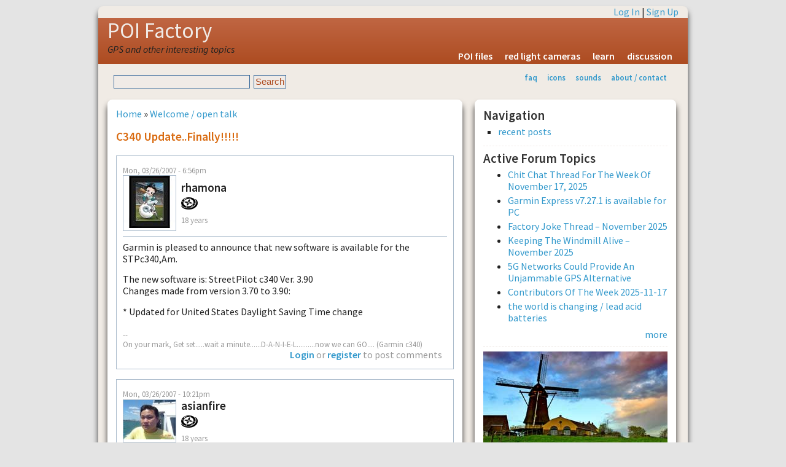

--- FILE ---
content_type: text/html; charset=utf-8
request_url: http://www.poi-factory.com/node/2372
body_size: 29163
content:
<!DOCTYPE html>
<html lang="en-US" xml:lang="en-US">

<head>
<meta http-equiv="Content-Type" content="text/html; charset=utf-8" />
<meta http-equiv="Content-Type" content="text/html; charset=utf-8" />
<link rel="shortcut icon" href="/files/favicon.ico" type="image/x-icon" />
<title>C340 update..finally!!!!! | POI Factory</title>
<meta name="viewport" content="width=device-width, initial-scale=1.0" />
<meta http-equiv="X-UA-Compatible" content="IE=Edge" />
<link href='http://fonts.googleapis.com/css?family=Source+Sans+Pro:300,400,600,400italic' rel='stylesheet' type='text/css'>
<style type="text/css" media="all">@import "/modules/node/node.css";</style>
<style type="text/css" media="all">@import "/modules/system/defaults.css";</style>
<style type="text/css" media="all">@import "/modules/system/system.css";</style>
<style type="text/css" media="all">@import "/modules/user/user.css";</style>
<style type="text/css" media="all">@import "/sites/all/modules/quote/quote.css";</style>
<style type="text/css" media="all">@import "/modules/forum/forum.css";</style>
<style type="text/css" media="all">@import "/modules/comment/comment.css";</style>
<style type="text/css" media="all">@import "/sites/all/themes/pf2g/style.css";</style>
<script type="text/javascript" src="/misc/jquery.js"></script>
<script type="text/javascript" src="/misc/drupal.js"></script>
<script type="text/javascript" src="/sites/all/modules/jquery_update/compat.js"></script>
</head>

<body>
<!-- begin SHEET-WRAPPER -->
<div class="sheet-wrapper">

<!-- begin HEADER -->
<div class="sheet-layer">
  <div class="top-links"><a href="/user/login?destination=node/2372" rel="nofollow">Log In</a> | <a href="/user/register" rel="nofollow">Sign Up</a></div>
</div>  
<header class="site-header" role="banner">
  <div class="sheet-layer">
    <div class="site-name"><a href="/" title="Home">POI Factory</a></div>
    <div class='site-slogan'>GPS and other interesting topics</div>    <div id="menu"><ul><li>
<a href="/poifiles" title="downloadable POI files">POI files</a></li>
<li>
<a href="/poifiles/us/red-light-cameras" title="locations for redlight ticket cameras">red light cameras</a></li>
<li>
<a href="/learn" title="learn how to use POI Factory and your GPS">learn</a></li>
<li>
<a href="/forum" title="POI Factory discussion forums">discussion</a></li>
</ul></div>  </div>
</header>
<!-- end HEADER -->

<!-- begin SUB HEADER -->
<header role="banner">
  <div class="sheet-layer">
      <div id="subhead">
        <div class="search_box"><form action="/node/2372"  accept-charset="UTF-8" method="post" id="search-theme-form">
<div><div id="search" class="container-inline"><div class="form-item" id="edit-search-theme-form-keys-wrapper">
 <input type="text" maxlength="128" name="search_theme_form_keys" id="edit-search-theme-form-keys"  size="15" value="" title="Enter the terms you wish to search for." class="form-text" />
</div>
<input type="submit" name="op" id="edit-submit" value="Search"  class="form-submit" />
<input type="hidden" name="form_id" id="edit-search-theme-form" value="search_theme_form"  />
</div>
</div></form>
</div>        <div id="secondary"><ul class="links"><li  class="first menu-1-1-2"><a href="/faq" title="frequently asked questions &amp; help" class="menu-1-1-2">faq</a></li>
<li  class="menu-1-2-2"><a href="/gps-icons" title="Icon graphics for your GPS" class="menu-1-2-2">icons</a></li>
<li  class="menu-1-3-2"><a href="/gps-sounds" title="Alert sounds for your GPS" class="menu-1-3-2">sounds</a></li>
<li  class="last menu-1-4-2"><a href="/about" title="about POI factory" class="menu-1-4-2">about / contact</a></li>
</ul></div>      </div>
  </div>
  </header>
<!-- end SUB HEADER -->

<!-- begin MIDDLE CONTENT -->
<div id="#main-content" role="main">
  <div class="sheet-layer">

    <div class="primary-pane">
        <div class="middle">
                    <div id="main">
                          <div class="breadcrumb"><a href="/">Home</a> &raquo; <a href="/taxonomy/term/2">Welcome / open talk</a></div>
                                      <h1 class="title">C340 update..finally!!!!!</h1>
                        <div class="tabs"></div>
            <div class="clearer">&nbsp;</div>
                                    <div class="comment">
  <div class="submitted">Mon, 03/26/2007 - 6:56pm</div>
  <table border="0" cellpadding="0" cellspacing="0" class="user-info">
  <tr>
    	  <td><div class="picture"><img src="http://www.poi-factory.com/files/pictures/picture-7906.jpg" alt="rhamona&#039;s picture" title="rhamona&#039;s picture"  /></div></td>
	    <td>
      <div class="author-name">rhamona</div>
      <div class="user_badges"><img src="/files/badges/poi-contributor.gif" alt="poi contributor" title="poi contributor" width="27" height="24" /></div>      <div class="member-years">18 years</div>
    </td>
  </tr>
  </table>
    <div class="content"><p>Garmin is pleased to announce that new software is available for the STPc340,Am.</p>
<p>The new software is: StreetPilot c340 Ver. 3.90<br />
Changes made from version 3.70 to 3.90:</p>
<p>*  Updated for United States Daylight Saving Time change</p>
<div class="forum-topic-navigation clear-block"><a href="/node/2171" class="topic-previous" title="Go to previous forum topic">‹ Bluetooth problems c550</a> <a href="/node/2407" class="topic-next" title="Go to next forum topic">Help with POIConverter program ›</a></div></div>
      <div class="author-signature">--<br />On your mark, Get set.....wait a minute......D-A-N-I-E-L..........now we can GO....


(Garmin c340)
</div>
        <div class="links"><ul class="links inline"><li  class="first last comment_forbidden"><span class="comment_forbidden"><a href="/user/login?destination=comment/reply/2372%2523comment-form">Login</a> or <a href="/user/register?destination=comment/reply/2372%2523comment-form">register</a> to post comments</span></li>
</ul></div>
  </div>
<div id="comments"><a id="comment-7358"></a>
<div class="comment">
    <div class="submitted">Mon, 03/26/2007 - 10:21pm</div>
  <table border="0" cellpadding="0" cellspacing="0" class="user-info">
  <tr>
    	  <td><div class="picture"><img src="http://www.poi-factory.com/files/pictures/picture-10869.jpg" alt="asianfire&#039;s picture" title="asianfire&#039;s picture"  /></div></td>
	    <td>
      <div class="author-name">asianfire</div>
      <div class="user_badges"><img src="/files/badges/poi-contributor.gif" alt="poi contributor" title="poi contributor" width="27" height="24" /></div>      <div class="member-years">18 years</div>
    </td>
  </tr>
  </table>
  <h3 class="title">I am sure that you are</h3>
<table><tr><td>
  <div class="content"><p>I am sure that you are saying "ABOUT TIME!!!"</p>
<p>I was a little scared/ticked when I found that my DST didnt work on my brand new garmin c530 (a week old).  Well, thank god it was resolved in my update.</p>
</div>
</td></tr></table>
      <div class="author-signature">--<br />Charley - Nuvi 350 - Bel STI Driver - Cobra 29 w/ wilson 1000 - AIM: asianfire -</div>
    <div class="links"><ul class="links"><li  class="first last comment_forbidden"><span class="comment_forbidden"><a href="/user/login?destination=comment/reply/2372%2523comment-form">Login</a> or <a href="/user/register?destination=comment/reply/2372%2523comment-form">register</a> to post comments</span></li>
</ul></div>
</div>
<a id="comment-7394"></a>
<div class="comment">
    <div class="submitted">Tue, 03/27/2007 - 10:07am</div>
  <table border="0" cellpadding="0" cellspacing="0" class="user-info">
  <tr>
    	  <td><div class="picture"><img src="http://www.poi-factory.com/files/pictures/picture-3784.jpg" alt="prismtx&#039;s picture" title="prismtx&#039;s picture"  /></div></td>
	    <td>
      <div class="author-name">prismtx</div>
            <div class="member-years">18 years</div>
    </td>
  </tr>
  </table>
  <h3 class="title">How did you find out?</h3>
<table><tr><td>
  <div class="content"><div class="quote-msg">
<div class="quote-author"><em>rhamona</em> wrote:</div>
<p>Garmin is pleased to announce that new software is available for the STPc340,Am.</p>
<p>The new software is: StreetPilot c340 Ver. 3.90<br />
Changes made from version 3.70 to 3.90:</p>
<p>*  Updated for United States Daylight Saving Time change</p>
</div>
<p>Just curious. Did you find out by looking on Garmin's website or did Garmin send you an email?  I have signed up for update notifications at Garmin, but have never received a notification from them.</p>
<p>I usually get notified by reading the discussion boards here!</p>
</div>
</td></tr></table>
      <div class="author-signature">--<br />I plan to live forever. So far, so good.</div>
    <div class="links"><ul class="links"><li  class="first last comment_forbidden"><span class="comment_forbidden"><a href="/user/login?destination=comment/reply/2372%2523comment-form">Login</a> or <a href="/user/register?destination=comment/reply/2372%2523comment-form">register</a> to post comments</span></li>
</ul></div>
</div>
<a id="comment-7396"></a>
<div class="comment">
    <div class="submitted">Tue, 03/27/2007 - 10:28am</div>
  <table border="0" cellpadding="0" cellspacing="0" class="user-info">
  <tr>
    	  <td><div class="picture"><img src="http://www.poi-factory.com/files/pictures/picture-10869.jpg" alt="asianfire&#039;s picture" title="asianfire&#039;s picture"  /></div></td>
	    <td>
      <div class="author-name">asianfire</div>
      <div class="user_badges"><img src="/files/badges/poi-contributor.gif" alt="poi contributor" title="poi contributor" width="27" height="24" /></div>      <div class="member-years">18 years</div>
    </td>
  </tr>
  </table>
  <h3 class="title">On garmin, under updates and</h3>
<table><tr><td>
  <div class="content"><p>On garmin, under updates and downloads...</p>
<p>Unit Software<br />
StreetPilot c340 Ver. 3.90 as of Mar 20, 2007 Download</p>
</div>
</td></tr></table>
      <div class="author-signature">--<br />Charley - Nuvi 350 - Bel STI Driver - Cobra 29 w/ wilson 1000 - AIM: asianfire -</div>
    <div class="links"><ul class="links"><li  class="first last comment_forbidden"><span class="comment_forbidden"><a href="/user/login?destination=comment/reply/2372%2523comment-form">Login</a> or <a href="/user/register?destination=comment/reply/2372%2523comment-form">register</a> to post comments</span></li>
</ul></div>
</div>
<a id="comment-7434"></a>
<div class="comment">
    <div class="submitted">Tue, 03/27/2007 - 7:46pm</div>
  <table border="0" cellpadding="0" cellspacing="0" class="user-info">
  <tr>
    	  <td><div class="picture"><img src="http://www.poi-factory.com/files/pictures/picture-9858.gif" alt="CherylMASS&#039;s picture" title="CherylMASS&#039;s picture"  /></div></td>
	    <td>
      <div class="author-name">CherylMASS</div>
      <div class="user_badges"><img src="/files/badges/poi-contributor.gif" alt="poi contributor" title="poi contributor" width="27" height="24" /><img src="/files/badges/weekly-recognition-past.gif" alt="past contributor of the week" title="past contributor of the week" width="37" height="24" /></div>      <div class="member-years">18 years</div>
    </td>
  </tr>
  </table>
  <h3 class="title">Mmmmmm</h3>
<table><tr><td>
  <div class="content"><p>"I have signed up for update notifications at Garmin, but have never received a notification from them."</p>
<p>So far, I haven't rec'd any email updates from them either.</p>
<p>I just connected my C340 to the WebUpdater and it says "no updates available". I have version 3.70<br />
Mmmmmm</p>
</div>
</td></tr></table>
      <div class="author-signature">--<br />Originator of Keeping Your Windmill Alive. Live in MA &amp; have a cooking website. 6 yr. member. http://kitchentoysmakecookingfun.blogspot.com/</div>
    <div class="links"><ul class="links"><li  class="first last comment_forbidden"><span class="comment_forbidden"><a href="/user/login?destination=comment/reply/2372%2523comment-form">Login</a> or <a href="/user/register?destination=comment/reply/2372%2523comment-form">register</a> to post comments</span></li>
</ul></div>
</div>
<a id="comment-7437"></a>
<div class="comment">
    <div class="submitted">Tue, 03/27/2007 - 8:00pm</div>
  <table border="0" cellpadding="0" cellspacing="0" class="user-info">
  <tr>
    	  <td><div class="picture"><img src="http://www.poi-factory.com/files/pictures/picture-9562.jpg" alt="sasines&#039;s picture" title="sasines&#039;s picture"  /></div></td>
	    <td>
      <div class="author-name">sasines</div>
      <div class="user_badges"><img src="/files/badges/poi-contributor.gif" alt="poi contributor" title="poi contributor" width="27" height="24" /><img src="/files/badges/weekly-recognition-past.gif" alt="past contributor of the week" title="past contributor of the week" width="37" height="24" /></div>      <div class="member-years">18 years</div>
    </td>
  </tr>
  </table>
  <h3 class="title">Garmin Email Updates</h3>
<table><tr><td>
  <div class="content"><p>I thought it was me or something since I signed up for Garmin updates nearly two years ago and have never received a single one.</p>
<p>Oh well, I guess maybe at some point they will get that corrected.</p>
<p>Stan</p>
</div>
</td></tr></table>
      <div class="author-signature">--<br />Officer I&#039;m sorry I was going the wrong way on that one-way street but my GPS told me to turn left ... Oh, I&#039;m still getting a ticket, okay then the GPS will see ya in court!</div>
    <div class="links"><ul class="links"><li  class="first last comment_forbidden"><span class="comment_forbidden"><a href="/user/login?destination=comment/reply/2372%2523comment-form">Login</a> or <a href="/user/register?destination=comment/reply/2372%2523comment-form">register</a> to post comments</span></li>
</ul></div>
</div>
<a id="comment-7438"></a>
<div class="comment">
    <div class="submitted">Tue, 03/27/2007 - 8:03pm</div>
  <table border="0" cellpadding="0" cellspacing="0" class="user-info">
  <tr>
    	  <td><div class="picture"><img src="http://www.poi-factory.com/files/pictures/picture-9858.gif" alt="CherylMASS&#039;s picture" title="CherylMASS&#039;s picture"  /></div></td>
	    <td>
      <div class="author-name">CherylMASS</div>
      <div class="user_badges"><img src="/files/badges/poi-contributor.gif" alt="poi contributor" title="poi contributor" width="27" height="24" /><img src="/files/badges/weekly-recognition-past.gif" alt="past contributor of the week" title="past contributor of the week" width="37" height="24" /></div>      <div class="member-years">18 years</div>
    </td>
  </tr>
  </table>
  <h3 class="title">Fount it! Here is the link.</h3>
<table><tr><td>
  <div class="content"><p><a href="http://www.garmin.com/support/download_details.jsp?id=1167" title="http://www.garmin.com/support/download_details.jsp?id=1167">http://www.garmin.com/support/download_details.jsp?id=1167</a></p>
<p>I didn't realize you have to download it to your PC first.  Live and learn and update to newer version.</p>
</div>
</td></tr></table>
      <div class="author-signature">--<br />Originator of Keeping Your Windmill Alive. Live in MA &amp; have a cooking website. 6 yr. member. http://kitchentoysmakecookingfun.blogspot.com/</div>
    <div class="links"><ul class="links"><li  class="first last comment_forbidden"><span class="comment_forbidden"><a href="/user/login?destination=comment/reply/2372%2523comment-form">Login</a> or <a href="/user/register?destination=comment/reply/2372%2523comment-form">register</a> to post comments</span></li>
</ul></div>
</div>
<a id="comment-7445"></a>
<div class="comment">
    <div class="submitted">Tue, 03/27/2007 - 9:51pm</div>
  <table border="0" cellpadding="0" cellspacing="0" class="user-info">
  <tr>
    	  <td><div class="picture"><img src="http://www.poi-factory.com/files/pictures/picture-10869.jpg" alt="asianfire&#039;s picture" title="asianfire&#039;s picture"  /></div></td>
	    <td>
      <div class="author-name">asianfire</div>
      <div class="user_badges"><img src="/files/badges/poi-contributor.gif" alt="poi contributor" title="poi contributor" width="27" height="24" /></div>      <div class="member-years">18 years</div>
    </td>
  </tr>
  </table>
  <h3 class="title">I got my update through the</h3>
<table><tr><td>
  <div class="content"><p>I got my update through the web uploader.</p>
</div>
</td></tr></table>
      <div class="author-signature">--<br />Charley - Nuvi 350 - Bel STI Driver - Cobra 29 w/ wilson 1000 - AIM: asianfire -</div>
    <div class="links"><ul class="links"><li  class="first last comment_forbidden"><span class="comment_forbidden"><a href="/user/login?destination=comment/reply/2372%2523comment-form">Login</a> or <a href="/user/register?destination=comment/reply/2372%2523comment-form">register</a> to post comments</span></li>
</ul></div>
</div>
<a id="comment-7453"></a>
<div class="comment">
    <div class="submitted">Tue, 03/27/2007 - 10:29pm</div>
  <table border="0" cellpadding="0" cellspacing="0" class="user-info">
  <tr>
    	  <td><div class="picture"><img src="http://www.poi-factory.com/files/pictures/picture-1314.gif" alt="orbital&#039;s picture" title="orbital&#039;s picture"  /></div></td>
	    <td>
      <div class="author-name">orbital</div>
      <div class="user_badges"><img src="/files/badges/poi-contributor.gif" alt="poi contributor" title="poi contributor" width="27" height="24" /></div>      <div class="member-years">18 years</div>
    </td>
  </tr>
  </table>
  <h3 class="title">Upgrade</h3>
<table><tr><td>
  <div class="content"><p>Hummm... Never done an upgrade before. I'm assuming this will erase all my poi's along with my hacked start up screen..... Am I correct on this, is this an OS Flash?</p>
</div>
</td></tr></table>
      <div class="author-signature">--<br />Orbital

</div>
    <div class="links"><ul class="links"><li  class="first last comment_forbidden"><span class="comment_forbidden"><a href="/user/login?destination=comment/reply/2372%2523comment-form">Login</a> or <a href="/user/register?destination=comment/reply/2372%2523comment-form">register</a> to post comments</span></li>
</ul></div>
</div>
<a id="comment-7456"></a>
<div class="comment">
    <div class="submitted">Tue, 03/27/2007 - 10:31pm</div>
  <table border="0" cellpadding="0" cellspacing="0" class="user-info">
  <tr>
    	  <td><div class="picture"><img src="http://www.poi-factory.com/files/pictures/picture-10869.jpg" alt="asianfire&#039;s picture" title="asianfire&#039;s picture"  /></div></td>
	    <td>
      <div class="author-name">asianfire</div>
      <div class="user_badges"><img src="/files/badges/poi-contributor.gif" alt="poi contributor" title="poi contributor" width="27" height="24" /></div>      <div class="member-years">18 years</div>
    </td>
  </tr>
  </table>
  <h3 class="title">naw, it won&#039;t erase either,</h3>
<table><tr><td>
  <div class="content"><p>naw, it won't erase either, I kept my POIs and my hack into the TTS modification.</p>
</div>
</td></tr></table>
      <div class="author-signature">--<br />Charley - Nuvi 350 - Bel STI Driver - Cobra 29 w/ wilson 1000 - AIM: asianfire -</div>
    <div class="links"><ul class="links"><li  class="first last comment_forbidden"><span class="comment_forbidden"><a href="/user/login?destination=comment/reply/2372%2523comment-form">Login</a> or <a href="/user/register?destination=comment/reply/2372%2523comment-form">register</a> to post comments</span></li>
</ul></div>
</div>
<a id="comment-7461"></a>
<div class="comment">
    <div class="submitted">Tue, 03/27/2007 - 10:51pm</div>
  <table border="0" cellpadding="0" cellspacing="0" class="user-info">
  <tr>
    	  <td><div class="picture"><img src="http://www.poi-factory.com/files/pictures/picture-1314.gif" alt="orbital&#039;s picture" title="orbital&#039;s picture"  /></div></td>
	    <td>
      <div class="author-name">orbital</div>
      <div class="user_badges"><img src="/files/badges/poi-contributor.gif" alt="poi contributor" title="poi contributor" width="27" height="24" /></div>      <div class="member-years">18 years</div>
    </td>
  </tr>
  </table>
  <h3 class="title">Good deal.... I&#039;ll go ahead</h3>
<table><tr><td>
  <div class="content"><p>Good deal.... I'll go ahead and run the update then.  Thanks for the info Asianfire.</p>
<p>By the way, it's good to see you on the board.<br />
I bet a lot of people from Roy's board would like<br />
this site as well.</p>
<p>I was really disappoint with the last GOL Test results. How did you feel about it.</p>
</div>
</td></tr></table>
      <div class="author-signature">--<br />Orbital

</div>
    <div class="links"><ul class="links"><li  class="first last comment_forbidden"><span class="comment_forbidden"><a href="/user/login?destination=comment/reply/2372%2523comment-form">Login</a> or <a href="/user/register?destination=comment/reply/2372%2523comment-form">register</a> to post comments</span></li>
</ul></div>
</div>
<a id="comment-7468"></a>
<div class="comment">
    <div class="submitted">Tue, 03/27/2007 - 11:11pm</div>
  <table border="0" cellpadding="0" cellspacing="0" class="user-info">
  <tr>
    	  <td><div class="picture"><img src="http://www.poi-factory.com/files/pictures/picture-7906.jpg" alt="rhamona&#039;s picture" title="rhamona&#039;s picture"  /></div></td>
	    <td>
      <div class="author-name">rhamona</div>
      <div class="user_badges"><img src="/files/badges/poi-contributor.gif" alt="poi contributor" title="poi contributor" width="27" height="24" /></div>      <div class="member-years">18 years</div>
    </td>
  </tr>
  </table>
  <h3 class="title">How did I find Out?</h3>
<table><tr><td>
  <div class="content"><p>They sent me an email notification.</p>
</div>
</td></tr></table>
      <div class="author-signature">--<br />On your mark, Get set.....wait a minute......D-A-N-I-E-L..........now we can GO....


(Garmin c340)
</div>
    <div class="links"><ul class="links"><li  class="first last comment_forbidden"><span class="comment_forbidden"><a href="/user/login?destination=comment/reply/2372%2523comment-form">Login</a> or <a href="/user/register?destination=comment/reply/2372%2523comment-form">register</a> to post comments</span></li>
</ul></div>
</div>
<a id="comment-7490"></a>
<div class="comment">
    <div class="submitted">Wed, 03/28/2007 - 8:27am</div>
  <table border="0" cellpadding="0" cellspacing="0" class="user-info">
  <tr>
    	  <td><div class="picture"><img src="http://www.poi-factory.com/files/pictures/picture-10869.jpg" alt="asianfire&#039;s picture" title="asianfire&#039;s picture"  /></div></td>
	    <td>
      <div class="author-name">asianfire</div>
      <div class="user_badges"><img src="/files/badges/poi-contributor.gif" alt="poi contributor" title="poi contributor" width="27" height="24" /></div>      <div class="member-years">18 years</div>
    </td>
  </tr>
  </table>
  <h3 class="title">Thanks, I wasn&#039;t sure if it was you are not.</h3>
<table><tr><td>
  <div class="content"><div class="quote-msg">
<div class="quote-author"><em>orbital</em> wrote:</div>
<p>By the way, it's good to see you on the board. I bet a lot of people from Roy's board would like this site as well.</p>
<p>I was really disappoint with the last GOL Test results. How did you feel about it.
</div>
<p>Thanks, I like this board, seems very friendly and knowledgable as Roy's is.  I am not sure how many ppl have GPS on that board.  I am trying to see if we have any zombies here like we do on Roy's (V1 zombie for instance)...lol.  Since they only have a Garmin section, I would say yes...lol.</p>
<p>I haven't read the GOL tests yet, been too involved in my GPS.  I sorta jump around with my in depth obessions and right now I am on my GPS kick...lol.</p>
</div>
</td></tr></table>
      <div class="author-signature">--<br />Charley - Nuvi 350 - Bel STI Driver - Cobra 29 w/ wilson 1000 - AIM: asianfire -</div>
    <div class="links"><ul class="links"><li  class="first last comment_forbidden"><span class="comment_forbidden"><a href="/user/login?destination=comment/reply/2372%2523comment-form">Login</a> or <a href="/user/register?destination=comment/reply/2372%2523comment-form">register</a> to post comments</span></li>
</ul></div>
</div>
<a id="comment-7495"></a>
<div class="comment">
    <div class="submitted">Wed, 03/28/2007 - 8:56am</div>
  <table border="0" cellpadding="0" cellspacing="0" class="user-info">
  <tr>
    	  <td><div class="picture"><img src="http://www.poi-factory.com/files/pictures/picture-6950.jpg" alt="alanrobin1&#039;s picture" title="alanrobin1&#039;s picture"  /></div></td>
	    <td>
      <div class="author-name">alanrobin1</div>
      <div class="user_badges"><img src="/files/badges/poi-contributor.gif" alt="poi contributor" title="poi contributor" width="27" height="24" /></div>      <div class="member-years">18 years</div>
    </td>
  </tr>
  </table>
  <h3 class="title">Garmin c340 emails</h3>
<table><tr><td>
  <div class="content"><p>I have signed up twice for Garmin to email me updates. I thought the 1st one did not go through, but now I know that it is there just for show. As far as customer service, everytime I have called with a question, either before or after buying the c340 I was given good answers from patient customer service reps.</p>
</div>
</td></tr></table>
      <div class="author-signature">--<br />Alan-Garmin c340
    </div>
    <div class="links"><ul class="links"><li  class="first last comment_forbidden"><span class="comment_forbidden"><a href="/user/login?destination=comment/reply/2372%2523comment-form">Login</a> or <a href="/user/register?destination=comment/reply/2372%2523comment-form">register</a> to post comments</span></li>
</ul></div>
</div>
</div>  <div class="block block-block" id="block-block-4">
    <h2 class="title"></h2>
    <div class="content"><a href="/">home</a> | <a href="#top" onclick="self.scrollTo(0, 0); return false;" rel="nofollow">top of page</a> | <a href="/forum" rel="nofollow">forum areas</a></div>
 </div>
          </div>
        </div>
    </div>

    <!-- begin SIDEBAR SECOND -->
    <aside class="secondary-pane" role="complementary">
                      <div class="block block-user" id="block-user-1">
    <h2 class="title">Navigation</h2>
    <div class="content">
<ul class="menu">
<li class="leaf"><a href="/tracker">recent posts</a></li>

</ul>
</div>
 </div>
<hr />  <div class="block block-forum" id="block-forum-0">
    <h2 class="title">Active forum topics</h2>
    <div class="content"><div class="item-list"><ul><li><a href="/node/54752" title="69 comments">Chit Chat Thread For The Week Of November 17, 2025</a></li><li><a href="/node/54743" title="9 comments">Garmin Express v7.27.1 is available for PC</a></li><li><a href="/node/54723" title="14 comments">Factory Joke Thread – November 2025</a></li><li><a href="/node/54724" title="60 comments">Keeping The Windmill Alive – November 2025</a></li><li><a href="/node/54755" title="1 comment">5G Networks Could Provide An Unjammable GPS Alternative </a></li><li><a href="/node/54753" title="18 comments">Contributors Of The Week 2025-11-17</a></li><li><a href="/node/54726" title="20 comments">the world is changing / lead acid batteries</a></li></ul></div><div class="more-link"><a href="/forum" title="Read the latest forum topics.">more</a></div></div>
 </div>
<hr />  <div class="block block-block" id="block-block-1">
    <h2 class="title"></h2>
    <div class="content"><p><img src="/images/windmill-300.jpg" alt="poi factory" width="300" height="150" /></p>
</div>
 </div>
<hr />  <div class="block block-statistics" id="block-statistics-0">
    <h2 class="title">Popular content</h2>
    <div class="content"><div class="item-list"><h3>Today's:</h3><ul><li><a href="/node/53504">Appalachian Trail POIs</a></li><li><a href="/node/34770">How many active 3 yrs or more</a></li><li><a href="/node/44665">Windows 10</a></li><li><a href="/node/54663">Apple IOS 18.7 and IPadOS 18.7 is available for download. </a></li><li><a href="/node/39860">Folks get ready, City Navigator 2014.10 North America </a></li></ul></div></div>
 </div>
<hr />  <div class="block block-user" id="block-user-3">
    <h2 class="title">Who's online</h2>
    <div class="content">There are currently <em>1 user</em> and <em>62 guests</em> online.<div class="item-list"><h3>Online users</h3><ul><li>lpayne</li></ul></div></div>
 </div>
    </aside>
    <!-- end SIDEBAR SECOND -->

  </div>
</div>
<!-- end MIDDLE CONTENT -->

</div>
<!-- end SHEET-WRAPPER -->

<div id="footer">
  <p><a href="/terms" rel="nofollow">terms</a> | <a href="/privacy" rel="nofollow">privacy</a> | <a href="/contact" rel="nofollow">contact</a><br />Copyright &copy; 2006-2025</p>
</div>
</body>
</html>


--- FILE ---
content_type: text/javascript
request_url: http://www.poi-factory.com/misc/drupal.js
body_size: 6862
content:
// $Id: drupal.js,v 1.29.2.3 2009/02/26 06:46:48 drumm Exp $

// override function inserted by JM 1/16/2013
/**
 * Override jQuery.fn.init to guard against XSS attacks.
 *
 * See http://bugs.jquery.com/ticket/9521
 */
(function () {
  var jquery_init = jQuery.fn.init;
  jQuery.fn.init = function (selector, context, rootjQuery) {
    // If the string contains a "#" before a "<", treat it as invalid HTML.
    if (selector && typeof selector === 'string') {
      var hash_position = selector.indexOf('#');
      if (hash_position >= 0) {
        var bracket_position = selector.indexOf('<');
        if (bracket_position > hash_position) {
          throw 'Syntax error, unrecognized expression: ' + selector;
        }
      }
    }
    return jquery_init.call(this, selector, context, rootjQuery);
  };
  jQuery.fn.init.prototype = jquery_init.prototype;
})();

var Drupal = Drupal || {};

/**
 * Set the variable that indicates if JavaScript behaviors should be applied
 */
Drupal.jsEnabled = document.getElementsByTagName && document.createElement && document.createTextNode && document.documentElement && document.getElementById;

/**
 * Extends the current object with the parameter. Works recursively.
 */
Drupal.extend = function(obj) {
  for (var i in obj) {
    if (this[i] && (typeof(this[i]) == 'function' || typeof(this[i]) == 'object')) {
   	  Drupal.extend.apply(this[i], [obj[i]]);
    }
    else {
      this[i] = obj[i];
    }
  }
};

/**
 * Redirects a button's form submission to a hidden iframe and displays the result
 * in a given wrapper. The iframe should contain a call to
 * window.parent.iframeHandler() after submission.
 */
Drupal.redirectFormButton = function (uri, button, handler) {
  // Trap the button
  button.onmouseover = button.onfocus = function() {
    button.onclick = function() {
      // Create target iframe
      Drupal.createIframe();

      // Prepare variables for use in anonymous function.
      var button = this;
      var action = button.form.action;
      var target = button.form.target;

      // Redirect form submission to iframe
      this.form.action = uri;
      this.form.target = 'redirect-target';

      handler.onsubmit();

      // Set iframe handler for later
      window.iframeHandler = function () {
        var iframe = $('#redirect-target').get(0);
        // Restore form submission
        button.form.action = action;
        button.form.target = target;

        // Get response from iframe body
        try {
          response = (iframe.contentWindow || iframe.contentDocument || iframe).document.body.innerHTML;
          // Firefox 1.0.x hack: Remove (corrupted) control characters
          response = response.replace(/[\f\n\r\t]/g, ' ');
          if (window.opera) {
            // Opera-hack: it returns innerHTML sanitized.
            response = response.replace(/&quot;/g, '"');
          }
        }
        catch (e) {
          response = null;
        }

        response = Drupal.parseJson(response);
        // Check response code
        if (response.status == 0) {
          handler.onerror(response.data);
          return;
        }
        handler.oncomplete(response.data);

        return true;
      }

      return true;
    }
  }
  button.onmouseout = button.onblur = function() {
    button.onclick = null;
  }
};

/**
 * Retrieves the absolute position of an element on the screen
 */
Drupal.absolutePosition = function (el) {
  var sLeft = 0, sTop = 0;
  var isDiv = /^div$/i.test(el.tagName);
  if (isDiv && el.scrollLeft) {
    sLeft = el.scrollLeft;
  }
  if (isDiv && el.scrollTop) {
    sTop = el.scrollTop;
  }
  var r = { x: el.offsetLeft - sLeft, y: el.offsetTop - sTop };
  if (el.offsetParent) {
    var tmp = Drupal.absolutePosition(el.offsetParent);
    r.x += tmp.x;
    r.y += tmp.y;
  }
  return r;
};

/**
 * Return the dimensions of an element on the screen
 */
Drupal.dimensions = function (el) {
  return { width: el.offsetWidth, height: el.offsetHeight };
};

/**
 *  Returns the position of the mouse cursor based on the event object passed
 */
Drupal.mousePosition = function(e) {
  return { x: e.clientX + document.documentElement.scrollLeft, y: e.clientY + document.documentElement.scrollTop };
};

/**
 * Parse a JSON response.
 *
 * The result is either the JSON object, or an object with 'status' 0 and 'data' an error message.
 */
Drupal.parseJson = function (data) {
  if ((data.substring(0, 1) != '{') && (data.substring(0, 1) != '[')) {
    return { status: 0, data: data.length ? data : 'Unspecified error' };
  }
  return eval('(' + data + ');');
};

/**
 * Create an invisible iframe for form submissions.
 */
Drupal.createIframe = function () {
  if ($('#redirect-holder').size()) {
    return;
  }
  // Note: some browsers require the literal name/id attributes on the tag,
  // some want them set through JS. We do both.
  window.iframeHandler = function () {};
  var div = document.createElement('div');
  div.id = 'redirect-holder';
  $(div).html('<iframe name="redirect-target" id="redirect-target" class="redirect" onload="window.iframeHandler();"></iframe>');
  var iframe = div.firstChild;
  $(iframe)
    .attr({
      name: 'redirect-target',
      id: 'redirect-target'
    })
    .css({
      position: 'absolute',
      height: '1px',
      width: '1px',
      visibility: 'hidden'
    });
  $('body').append(div);
};

/**
 * Delete the invisible iframe
 */
Drupal.deleteIframe = function () {
  $('#redirect-holder').remove();
};

/**
 * Freeze the current body height (as minimum height). Used to prevent
 * unnecessary upwards scrolling when doing DOM manipulations.
 */
Drupal.freezeHeight = function () {
  Drupal.unfreezeHeight();
  var div = document.createElement('div');
  $(div).css({
    position: 'absolute',
    top: '0px',
    left: '0px',
    width: '1px',
    height: $('body').css('height')
  }).attr('id', 'freeze-height');
  $('body').append(div);
};

/**
 * Unfreeze the body height
 */
Drupal.unfreezeHeight = function () {
  $('#freeze-height').remove();
};

/**
 * Wrapper to address the mod_rewrite url encoding bug
 * (equivalent of drupal_urlencode() in PHP).
 */
Drupal.encodeURIComponent = function (item, uri) {
  uri = uri || location.href;
  item = encodeURIComponent(item).replace(/%2F/g, '/');
  return (uri.indexOf('?q=') != -1) ? item : item.replace(/%26/g, '%2526').replace(/%23/g, '%2523').replace(/\/\//g, '/%252F');
};

// Global Killswitch on the <html> element
if (Drupal.jsEnabled) {
  $(document.documentElement).addClass('js');
};

// JM for SA-CORE-2020-007
/**
 * Sanitizes a URL for use with jQuery.ajax().
 *
 * @param url
 *   The URL string to be sanitized.
 *
 * @return
 *   The sanitized URL.
 */
Drupal.sanitizeAjaxUrl = function (url) {
  var regex = /\=\?(&|$)/;
  while (url.match(regex)) {
    url = url.replace(regex, '');
  }
  return url;
}